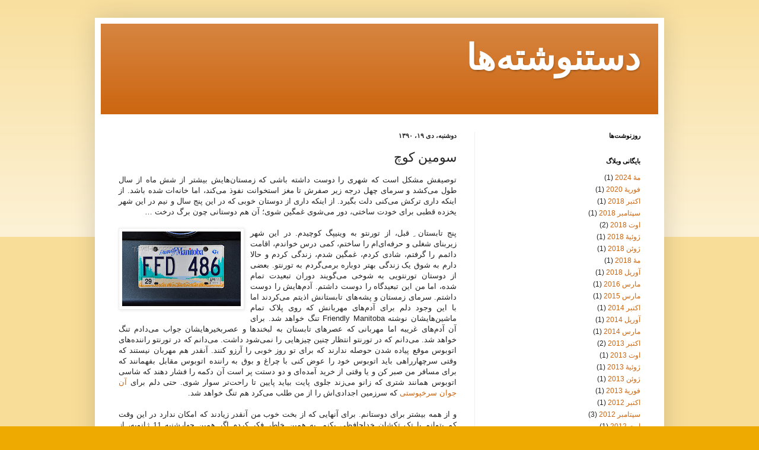

--- FILE ---
content_type: text/html; charset=UTF-8
request_url: http://blog.dastneveshteha.com/2012/01/blog-post_09.html
body_size: 18657
content:
<!DOCTYPE html>
<html class='v2' dir='rtl' lang='fa'>
<head>
<link href='https://www.blogger.com/static/v1/widgets/2370241452-css_bundle_v2_rtl.css' rel='stylesheet' type='text/css'/>
<meta content='width=1100' name='viewport'/>
<meta content='text/html; charset=UTF-8' http-equiv='Content-Type'/>
<meta content='blogger' name='generator'/>
<link href='http://blog.dastneveshteha.com/favicon.ico' rel='icon' type='image/x-icon'/>
<link href='http://blog.dastneveshteha.com/2012/01/blog-post_09.html' rel='canonical'/>
<link rel="alternate" type="application/atom+xml" title="دستنوشته&#8204;ها - Atom" href="http://blog.dastneveshteha.com/feeds/posts/default" />
<link rel="alternate" type="application/rss+xml" title="دستنوشته&#8204;ها - RSS" href="http://blog.dastneveshteha.com/feeds/posts/default?alt=rss" />
<link rel="service.post" type="application/atom+xml" title="دستنوشته&#8204;ها - Atom" href="https://www.blogger.com/feeds/15864099/posts/default" />

<link rel="alternate" type="application/atom+xml" title="دستنوشته&#8204;ها - Atom" href="http://blog.dastneveshteha.com/feeds/292925248612797008/comments/default" />
<!--Can't find substitution for tag [blog.ieCssRetrofitLinks]-->
<link href='https://blogger.googleusercontent.com/img/b/R29vZ2xl/AVvXsEityHXQ5jEu9OlhUf0ee87azdAx-vxCrobCR-yzi5eTadU8kIEFeVgloHLatGjyVn-reyF9uNcr1ChQmIOpGEhRnsW85BcLNq6HjykHpXOv9SufAlK3dBjAgBeb26xn5ZoiN4WE1Q/s200/Friendly_Manitoba.jpg' rel='image_src'/>
<meta content='http://blog.dastneveshteha.com/2012/01/blog-post_09.html' property='og:url'/>
<meta content='سومین کوچ' property='og:title'/>
<meta content='توصیفش مشکل است که شهری را دوست داشته باشی که زمستان‌هایش بیشتر از شش ماه از سال طول می‌کشد و سرمای چهل درجه زیر صفرش تا مغز استخوانت نفوذ م...' property='og:description'/>
<meta content='https://blogger.googleusercontent.com/img/b/R29vZ2xl/AVvXsEityHXQ5jEu9OlhUf0ee87azdAx-vxCrobCR-yzi5eTadU8kIEFeVgloHLatGjyVn-reyF9uNcr1ChQmIOpGEhRnsW85BcLNq6HjykHpXOv9SufAlK3dBjAgBeb26xn5ZoiN4WE1Q/w1200-h630-p-k-no-nu/Friendly_Manitoba.jpg' property='og:image'/>
<title>دستنوشته&#8204;ها: سومین کوچ</title>
<style type='text/css'>@font-face{font-family:'Cambria';font-style:normal;font-weight:700;font-display:swap;src:url(//fonts.gstatic.com/l/font?kit=GFDvWAB9jnWLT-HIIwkuu7V4MA&skey=5202a3b6f5388b49&v=v18)format('truetype');}</style>
<style id='page-skin-1' type='text/css'><!--
/*
-----------------------------------------------
Blogger Template Style
Name:     Simple
Designer: Blogger
URL:      www.blogger.com
----------------------------------------------- */
/* Content
----------------------------------------------- */
body {
font: normal normal 12px Arial, Tahoma, Helvetica, FreeSans, sans-serif;
color: #222222;
background: #eeaa00 none repeat scroll top left;
padding: 0 40px 40px 40px;
}
html body .region-inner {
min-width: 0;
max-width: 100%;
width: auto;
}
h2 {
font-size: 22px;
}
a:link {
text-decoration:none;
color: #cc6611;
}
a:visited {
text-decoration:none;
color: #888888;
}
a:hover {
text-decoration:underline;
color: #ff9900;
}
.body-fauxcolumn-outer .fauxcolumn-inner {
background: transparent url(https://resources.blogblog.com/blogblog/data/1kt/simple/body_gradient_tile_light.png) repeat scroll top left;
_background-image: none;
}
.body-fauxcolumn-outer .cap-top {
position: absolute;
z-index: 1;
height: 400px;
width: 100%;
}
.body-fauxcolumn-outer .cap-top .cap-left {
width: 100%;
background: transparent url(https://resources.blogblog.com/blogblog/data/1kt/simple/gradients_light.png) repeat-x scroll top left;
_background-image: none;
}
.content-outer {
-moz-box-shadow: 0 0 40px rgba(0, 0, 0, .15);
-webkit-box-shadow: 0 0 5px rgba(0, 0, 0, .15);
-goog-ms-box-shadow: 0 0 10px #333333;
box-shadow: 0 0 40px rgba(0, 0, 0, .15);
margin-bottom: 1px;
}
.content-inner {
padding: 10px 10px;
}
.content-inner {
background-color: #ffffff;
}
/* Header
----------------------------------------------- */
.header-outer {
background: #cc6611 url(https://resources.blogblog.com/blogblog/data/1kt/simple/gradients_light.png) repeat-x scroll 0 -400px;
_background-image: none;
}
.Header h1 {
font: normal bold 60px Cambria;
color: #ffffff;
text-shadow: 1px 2px 3px rgba(0, 0, 0, .2);
}
.Header h1 a {
color: #ffffff;
}
.Header .description {
font-size: 140%;
color: #ffffff;
}
.header-inner .Header .titlewrapper {
padding: 22px 30px;
}
.header-inner .Header .descriptionwrapper {
padding: 0 30px;
}
/* Tabs
----------------------------------------------- */
.tabs-inner .section:first-child {
border-top: 0 solid #eeeeee;
}
.tabs-inner .section:first-child ul {
margin-top: -0;
border-top: 0 solid #eeeeee;
border-left: 0 solid #eeeeee;
border-right: 0 solid #eeeeee;
}
.tabs-inner .widget ul {
background: #f5f5f5 url(https://resources.blogblog.com/blogblog/data/1kt/simple/gradients_light.png) repeat-x scroll 0 -800px;
_background-image: none;
border-bottom: 1px solid #eeeeee;
margin-top: 0;
margin-left: -30px;
margin-right: -30px;
}
.tabs-inner .widget li a {
display: inline-block;
padding: .6em 1em;
font: normal normal 14px Arial, Tahoma, Helvetica, FreeSans, sans-serif;
color: #999999;
border-right: 1px solid #ffffff;
border-left: 1px solid #eeeeee;
}
.tabs-inner .widget li:first-child a {
border-right: none;
}
.tabs-inner .widget li.selected a, .tabs-inner .widget li a:hover {
color: #000000;
background-color: #eeeeee;
text-decoration: none;
}
/* Columns
----------------------------------------------- */
.main-outer {
border-top: 0 solid #eeeeee;
}
.fauxcolumn-left-outer .fauxcolumn-inner {
border-right: 1px solid #eeeeee;
}
.fauxcolumn-right-outer .fauxcolumn-inner {
border-left: 1px solid #eeeeee;
}
/* Headings
----------------------------------------------- */
div.widget > h2,
div.widget h2.title {
margin: 0 0 1em 0;
font: normal bold 11px Arial, Tahoma, Helvetica, FreeSans, sans-serif;
color: #000000;
}
/* Widgets
----------------------------------------------- */
.widget .zippy {
color: #999999;
text-shadow: 2px 2px 1px rgba(0, 0, 0, .1);
}
.widget .popular-posts ul {
list-style: none;
}
/* Posts
----------------------------------------------- */
h2.date-header {
font: normal bold 11px Arial, Tahoma, Helvetica, FreeSans, sans-serif;
}
.date-header span {
background-color: transparent;
color: #222222;
padding: inherit;
letter-spacing: inherit;
margin: inherit;
}
.main-inner {
padding-top: 30px;
padding-bottom: 30px;
}
.main-inner .column-center-inner {
padding: 0 15px;
}
.main-inner .column-center-inner .section {
margin: 0 15px;
}
.post {
margin: 0 0 25px 0;
}
h3.post-title, .comments h4 {
font: normal normal 22px Arial, Tahoma, Helvetica, FreeSans, sans-serif;
margin: .75em 0 0;
}
.post-body {
font-size: 110%;
line-height: 1.4;
position: relative;
}
.post-body img, .post-body .tr-caption-container, .Profile img, .Image img,
.BlogList .item-thumbnail img {
padding: 2px;
background: #ffffff;
border: 1px solid #eeeeee;
-moz-box-shadow: 1px 1px 5px rgba(0, 0, 0, .1);
-webkit-box-shadow: 1px 1px 5px rgba(0, 0, 0, .1);
box-shadow: 1px 1px 5px rgba(0, 0, 0, .1);
}
.post-body img, .post-body .tr-caption-container {
padding: 5px;
}
.post-body .tr-caption-container {
color: #222222;
}
.post-body .tr-caption-container img {
padding: 0;
background: transparent;
border: none;
-moz-box-shadow: 0 0 0 rgba(0, 0, 0, .1);
-webkit-box-shadow: 0 0 0 rgba(0, 0, 0, .1);
box-shadow: 0 0 0 rgba(0, 0, 0, .1);
}
.post-header {
margin: 0 0 1.5em;
line-height: 1.6;
font-size: 90%;
}
.post-footer {
margin: 20px -2px 0;
padding: 5px 10px;
color: #666666;
background-color: #f9f9f9;
border-bottom: 1px solid #eeeeee;
line-height: 1.6;
font-size: 90%;
}
#comments .comment-author {
padding-top: 1.5em;
border-top: 1px solid #eeeeee;
background-position: 0 1.5em;
}
#comments .comment-author:first-child {
padding-top: 0;
border-top: none;
}
.avatar-image-container {
margin: .2em 0 0;
}
#comments .avatar-image-container img {
border: 1px solid #eeeeee;
}
/* Comments
----------------------------------------------- */
.comments .comments-content .icon.blog-author {
background-repeat: no-repeat;
background-image: url([data-uri]);
}
.comments .comments-content .loadmore a {
border-top: 1px solid #999999;
border-bottom: 1px solid #999999;
}
.comments .comment-thread.inline-thread {
background-color: #f9f9f9;
}
.comments .continue {
border-top: 2px solid #999999;
}
/* Accents
---------------------------------------------- */
.section-columns td.columns-cell {
border-right: 1px solid #eeeeee;
}
.blog-pager {
background: transparent none no-repeat scroll top center;
}
.blog-pager-older-link, .home-link,
.blog-pager-newer-link {
background-color: #ffffff;
padding: 5px;
}
.footer-outer {
border-top: 0 dashed #bbbbbb;
}
/* Mobile
----------------------------------------------- */
body.mobile  {
background-size: auto;
}
.mobile .body-fauxcolumn-outer {
background: transparent none repeat scroll top left;
}
.mobile .body-fauxcolumn-outer .cap-top {
background-size: 100% auto;
}
.mobile .content-outer {
-webkit-box-shadow: 0 0 3px rgba(0, 0, 0, .15);
box-shadow: 0 0 3px rgba(0, 0, 0, .15);
}
.mobile .tabs-inner .widget ul {
margin-left: 0;
margin-right: 0;
}
.mobile .post {
margin: 0;
}
.mobile .main-inner .column-center-inner .section {
margin: 0;
}
.mobile .date-header span {
padding: 0.1em 10px;
margin: 0 -10px;
}
.mobile h3.post-title {
margin: 0;
}
.mobile .blog-pager {
background: transparent none no-repeat scroll top center;
}
.mobile .footer-outer {
border-top: none;
}
.mobile .main-inner, .mobile .footer-inner {
background-color: #ffffff;
}
.mobile-index-contents {
color: #222222;
}
.mobile-link-button {
background-color: #cc6611;
}
.mobile-link-button a:link, .mobile-link-button a:visited {
color: #ffffff;
}
.mobile .tabs-inner .section:first-child {
border-top: none;
}
.mobile .tabs-inner .PageList .widget-content {
background-color: #eeeeee;
color: #000000;
border-top: 1px solid #eeeeee;
border-bottom: 1px solid #eeeeee;
}
.mobile .tabs-inner .PageList .widget-content .pagelist-arrow {
border-right: 1px solid #eeeeee;
}

--></style>
<style id='template-skin-1' type='text/css'><!--
body {
min-width: 960px;
}
.content-outer, .content-fauxcolumn-outer, .region-inner {
min-width: 960px;
max-width: 960px;
_width: 960px;
}
.main-inner .columns {
padding-left: 0;
padding-right: 310px;
}
.main-inner .fauxcolumn-center-outer {
left: 0;
right: 310px;
/* IE6 does not respect left and right together */
_width: expression(this.parentNode.offsetWidth -
parseInt("0") -
parseInt("310px") + 'px');
}
.main-inner .fauxcolumn-left-outer {
width: 0;
}
.main-inner .fauxcolumn-right-outer {
width: 310px;
}
.main-inner .column-left-outer {
width: 0;
right: 100%;
margin-left: -0;
}
.main-inner .column-right-outer {
width: 310px;
margin-right: -310px;
}
#layout {
min-width: 0;
}
#layout .content-outer {
min-width: 0;
width: 800px;
}
#layout .region-inner {
min-width: 0;
width: auto;
}
body#layout div.add_widget {
padding: 8px;
}
body#layout div.add_widget a {
margin-left: 32px;
}
--></style>
<link href='https://www.blogger.com/dyn-css/authorization.css?targetBlogID=15864099&amp;zx=2b1ce3b4-fc14-49e4-8dbc-c2495c1fbcae' media='none' onload='if(media!=&#39;all&#39;)media=&#39;all&#39;' rel='stylesheet'/><noscript><link href='https://www.blogger.com/dyn-css/authorization.css?targetBlogID=15864099&amp;zx=2b1ce3b4-fc14-49e4-8dbc-c2495c1fbcae' rel='stylesheet'/></noscript>
<meta name='google-adsense-platform-account' content='ca-host-pub-1556223355139109'/>
<meta name='google-adsense-platform-domain' content='blogspot.com'/>

</head>
<body class='loading variant-bold'>
<div class='navbar no-items section' id='navbar' name='Navbar'>
</div>
<div class='body-fauxcolumns'>
<div class='fauxcolumn-outer body-fauxcolumn-outer'>
<div class='cap-top'>
<div class='cap-left'></div>
<div class='cap-right'></div>
</div>
<div class='fauxborder-left'>
<div class='fauxborder-right'></div>
<div class='fauxcolumn-inner'>
</div>
</div>
<div class='cap-bottom'>
<div class='cap-left'></div>
<div class='cap-right'></div>
</div>
</div>
</div>
<div class='content'>
<div class='content-fauxcolumns'>
<div class='fauxcolumn-outer content-fauxcolumn-outer'>
<div class='cap-top'>
<div class='cap-left'></div>
<div class='cap-right'></div>
</div>
<div class='fauxborder-left'>
<div class='fauxborder-right'></div>
<div class='fauxcolumn-inner'>
</div>
</div>
<div class='cap-bottom'>
<div class='cap-left'></div>
<div class='cap-right'></div>
</div>
</div>
</div>
<div class='content-outer'>
<div class='content-cap-top cap-top'>
<div class='cap-left'></div>
<div class='cap-right'></div>
</div>
<div class='fauxborder-left content-fauxborder-left'>
<div class='fauxborder-right content-fauxborder-right'></div>
<div class='content-inner'>
<header>
<div class='header-outer'>
<div class='header-cap-top cap-top'>
<div class='cap-left'></div>
<div class='cap-right'></div>
</div>
<div class='fauxborder-left header-fauxborder-left'>
<div class='fauxborder-right header-fauxborder-right'></div>
<div class='region-inner header-inner'>
<div class='header section' id='header' name='سرصفحه'><div class='widget Header' data-version='1' id='Header1'>
<div id='header-inner'>
<div class='titlewrapper'>
<h1 class='title'>
<a href='http://blog.dastneveshteha.com/'>
دستنوشته&#8204;ها
</a>
</h1>
</div>
<div class='descriptionwrapper'>
<p class='description'><span>
</span></p>
</div>
</div>
</div></div>
</div>
</div>
<div class='header-cap-bottom cap-bottom'>
<div class='cap-left'></div>
<div class='cap-right'></div>
</div>
</div>
</header>
<div class='tabs-outer'>
<div class='tabs-cap-top cap-top'>
<div class='cap-left'></div>
<div class='cap-right'></div>
</div>
<div class='fauxborder-left tabs-fauxborder-left'>
<div class='fauxborder-right tabs-fauxborder-right'></div>
<div class='region-inner tabs-inner'>
<div class='tabs no-items section' id='crosscol' name='در بین ستون‌ها'></div>
<div class='tabs no-items section' id='crosscol-overflow' name='Cross-Column 2'></div>
</div>
</div>
<div class='tabs-cap-bottom cap-bottom'>
<div class='cap-left'></div>
<div class='cap-right'></div>
</div>
</div>
<div class='main-outer'>
<div class='main-cap-top cap-top'>
<div class='cap-left'></div>
<div class='cap-right'></div>
</div>
<div class='fauxborder-left main-fauxborder-left'>
<div class='fauxborder-right main-fauxborder-right'></div>
<div class='region-inner main-inner'>
<div class='columns fauxcolumns'>
<div class='fauxcolumn-outer fauxcolumn-center-outer'>
<div class='cap-top'>
<div class='cap-left'></div>
<div class='cap-right'></div>
</div>
<div class='fauxborder-left'>
<div class='fauxborder-right'></div>
<div class='fauxcolumn-inner'>
</div>
</div>
<div class='cap-bottom'>
<div class='cap-left'></div>
<div class='cap-right'></div>
</div>
</div>
<div class='fauxcolumn-outer fauxcolumn-left-outer'>
<div class='cap-top'>
<div class='cap-left'></div>
<div class='cap-right'></div>
</div>
<div class='fauxborder-left'>
<div class='fauxborder-right'></div>
<div class='fauxcolumn-inner'>
</div>
</div>
<div class='cap-bottom'>
<div class='cap-left'></div>
<div class='cap-right'></div>
</div>
</div>
<div class='fauxcolumn-outer fauxcolumn-right-outer'>
<div class='cap-top'>
<div class='cap-left'></div>
<div class='cap-right'></div>
</div>
<div class='fauxborder-left'>
<div class='fauxborder-right'></div>
<div class='fauxcolumn-inner'>
</div>
</div>
<div class='cap-bottom'>
<div class='cap-left'></div>
<div class='cap-right'></div>
</div>
</div>
<!-- corrects IE6 width calculation -->
<div class='columns-inner'>
<div class='column-center-outer'>
<div class='column-center-inner'>
<div class='main section' id='main' name='اصلی'><div class='widget Blog' data-version='1' id='Blog1'>
<div class='blog-posts hfeed'>

          <div class="date-outer">
        
<h2 class='date-header'><span>دوشنبه&#1548; دی ۱۹&#1548; ۱۳۹۰</span></h2>

          <div class="date-posts">
        
<div class='post-outer'>
<div class='post hentry uncustomized-post-template' itemprop='blogPost' itemscope='itemscope' itemtype='http://schema.org/BlogPosting'>
<meta content='https://blogger.googleusercontent.com/img/b/R29vZ2xl/AVvXsEityHXQ5jEu9OlhUf0ee87azdAx-vxCrobCR-yzi5eTadU8kIEFeVgloHLatGjyVn-reyF9uNcr1ChQmIOpGEhRnsW85BcLNq6HjykHpXOv9SufAlK3dBjAgBeb26xn5ZoiN4WE1Q/s200/Friendly_Manitoba.jpg' itemprop='image_url'/>
<meta content='15864099' itemprop='blogId'/>
<meta content='292925248612797008' itemprop='postId'/>
<a name='292925248612797008'></a>
<h3 class='post-title entry-title' itemprop='name'>
سومین کوچ
</h3>
<div class='post-header'>
<div class='post-header-line-1'></div>
</div>
<div class='post-body entry-content' id='post-body-292925248612797008' itemprop='description articleBody'>
<div style="text-align: justify;">توصیفش مشکل است که شهری را دوست داشته باشی که زمستان&#8204;هایش بیشتر از شش ماه از سال طول می&#8204;کشد و سرمای چهل درجه زیر صفرش تا مغز استخوانت نفوذ می&#8204;کند&#1548; اما خانه&#8204;ات شده باشد. از اینکه داری ترکش می&#8204;کنی دلت بگیرد. از اینکه داری از دوستان خوبی که در این پنج سال و نیم در این شهر یخزده قطبی برای خودت ساختی&#1548; دور می&#8204;شوی غمگین شوی&#1563; آن هم دوستانی چون برگ درخت &#8230;</div><div style="text-align: justify;"><br /></div><img alt="" border="0" id="BLOGGER_PHOTO_ID_5695519875256491986" src="https://blogger.googleusercontent.com/img/b/R29vZ2xl/AVvXsEityHXQ5jEu9OlhUf0ee87azdAx-vxCrobCR-yzi5eTadU8kIEFeVgloHLatGjyVn-reyF9uNcr1ChQmIOpGEhRnsW85BcLNq6HjykHpXOv9SufAlK3dBjAgBeb26xn5ZoiN4WE1Q/s200/Friendly_Manitoba.jpg" style="float:left; margin:0 10px 10px 0;cursor:pointer; cursor:hand;width: 200px; height: 126px;" /><div style="text-align: justify;">پنج تابستان &#1616; قبل&#1548; از تورنتو به وینیپگ کوچیدم. در این شهر زیربنای شغلی و حرفه&#8204;ای&#8204;ام را ساختم&#1548; کمی درس خواندم&#1548; اقامت دائمم را گرفتم&#1548; شادی کردم&#1548; غمگین شدم&#1548; زندگی کردم و حالا دارم به شوق یک زندگی بهتر دوباره برمی&#8204;گردم به تورنتو. بعضی از دوستان تورنتویی به شوخی می&#8204;گویند دوران تبعیدت تمام شده&#1548; اما من این تبعیدگاه را دوست داشتم. آدم&#8204;هایش را دوست داشتم. سرمای زمستان و پشه&#8204;های تابستانش اذیتم می&#8204;کردند اما با این وجود دلم برای آدم&#8204;های مهربانش که روی پلاک&#8204; تمام ماشین&#8204;هایشان نوشته Friendly Manitoba تنگ خواهد شد. برای آن آدم&#8204;های غریبه اما مهربانی که عصرهای تابستان به لبخند&#8204;ها و عصربخیر&#8204;هایشان جواب می&#8204;دادم تنگ خواهد شد. می&#8204;دانم که در تورنتو انتظار چنین چیزهایی را نمی&#8204;شود داشت. می&#8204;دانم که در تورنتو راننده&#8204;های اتوبوس موقع پیاده شدن حوصله ندارند که برای تو روز خوبی را آرزو کنند. آنقدر هم مهربان نیستند که وقتی سرچهارراهی باید اتوبوس خود را عوض کنی با چراغ و بوق به راننده اتوبوس مقابل بفهمانند که برای مسافر من صبر کن و یا وقتی از خرید آمده&#8204;ای و دو دستت پر است آن دکمه را فشار دهند که شاسی اتوبوس همانند شتری که زانو می&#8204;زند جلوی پایت بیاید پایین تا راحت&#8204;تر سوار شوی. حتی دلم برای <a href="http://blog.dastneveshteha.com/2011/03/blog-post_3635.html">آن جوان سرخپوستی</a> که سرزمین اجدادی&#8204;اش را از من طلب می&#8204;کرد هم تنگ خواهد شد.</div><div style="text-align: justify;"><br /></div><div style="text-align: justify;">و از همه بیشتر برای دوستانم. برای آنهایی که از بخت خوب من آنقدر زیادند که امکان ندارد در این وقت کم بتوانم با تک&#8204; تکشان خداحافظی بکنم. به همین خاطر فکر کردم اگر همین چهارشنبه 11 ژانویه&#1548; از ساعت 6 تا 8 شب در <a href="http://stellas.ca/">Stella's Cafe and Bakery</a><a href="http://maps.google.ca/maps?rdu=http://stellas.ca/&amp;rdj=google.nyc.c.j_QHMKT6bUJMKugweA0NWsBQ_1225738112_3&amp;hl=en&amp;gl=ca&amp;sig=gre&amp;lumarker=C&amp;bih=653&amp;biw=1280&amp;um=1&amp;ie=UTF-8&amp;q=stella+coffee+shop+winnipeg&amp;fb=1&amp;gl=ca&amp;cid=0,0,16794663330800924270&amp;ei=sIoKT7j0CcuctwfVlIVT&amp;sa=X&amp;oi=local_group&amp;ct=image&amp;ved=0CA0QtgM">  شماره 166 خیابان آزبورن</a> باشم&#1548; دوست داشته باشید که با هم قهوه&#8204;ای بخوریم و گپی بزنیم و فرصتی به من بدهید که یک بار دیگر ببینمتان و با شما خداحافظی کنم.</div><div style="text-align: justify;"><br /></div>
<div style='clear: both;'></div>
</div>
<div class='post-footer'>
<div class='post-footer-line post-footer-line-1'>
<span class='post-author vcard'>
</span>
<span class='post-timestamp'>
در
<meta content='http://blog.dastneveshteha.com/2012/01/blog-post_09.html' itemprop='url'/>
<a class='timestamp-link' href='http://blog.dastneveshteha.com/2012/01/blog-post_09.html' rel='bookmark' title='permanent link'><abbr class='published' itemprop='datePublished' title='2012-01-09T01:30:00-05:00'>دی ۱۹, ۱۳۹۰</abbr></a>
</span>
<span class='post-comment-link'>
</span>
<span class='post-icons'>
</span>
<div class='post-share-buttons goog-inline-block'>
<a class='goog-inline-block share-button sb-email' href='https://www.blogger.com/share-post.g?blogID=15864099&postID=292925248612797008&target=email' target='_blank' title='با ایمیل ارسال کنید'><span class='share-button-link-text'>با ایمیل ارسال کنید</span></a><a class='goog-inline-block share-button sb-blog' href='https://www.blogger.com/share-post.g?blogID=15864099&postID=292925248612797008&target=blog' onclick='window.open(this.href, "_blank", "height=270,width=475"); return false;' target='_blank' title='این را در وبلاگ بنویسید!'><span class='share-button-link-text'>این را در وبلاگ بنویسید!</span></a><a class='goog-inline-block share-button sb-twitter' href='https://www.blogger.com/share-post.g?blogID=15864099&postID=292925248612797008&target=twitter' target='_blank' title='‏هم‌رسانی در X'><span class='share-button-link-text'>&#8207;هم&#8204;رسانی در X</span></a><a class='goog-inline-block share-button sb-facebook' href='https://www.blogger.com/share-post.g?blogID=15864099&postID=292925248612797008&target=facebook' onclick='window.open(this.href, "_blank", "height=430,width=640"); return false;' target='_blank' title='هم‌رسانی در «فیس‌بوک»'><span class='share-button-link-text'>هم&#8204;رسانی در &#171;فیس&#8204;بوک&#187;</span></a><a class='goog-inline-block share-button sb-pinterest' href='https://www.blogger.com/share-post.g?blogID=15864099&postID=292925248612797008&target=pinterest' target='_blank' title='‏اشتراک‌گذاری در Pinterest'><span class='share-button-link-text'>&#8207;اشتراک&#8204;گذاری در Pinterest</span></a>
</div>
</div>
<div class='post-footer-line post-footer-line-2'>
<span class='post-labels'>
برچسب&#8204;ها:
<a href='http://blog.dastneveshteha.com/search/label/%D8%B4%D8%AE%D8%B5%DB%8C' rel='tag'>شخصی</a>,
<a href='http://blog.dastneveshteha.com/search/label/%D9%88%D9%8A%D9%86%DB%8C%20%D9%BE%DA%AF' rel='tag'>وينی پگ</a>
</span>
</div>
<div class='post-footer-line post-footer-line-3'>
<span class='post-location'>
</span>
</div>
</div>
</div>
<div class='comments' id='comments'>
<a name='comments'></a>
<h4>۷ نظر:</h4>
<div class='comments-content'>
<script async='async' src='' type='text/javascript'></script>
<script type='text/javascript'>
    (function() {
      var items = null;
      var msgs = null;
      var config = {};

// <![CDATA[
      var cursor = null;
      if (items && items.length > 0) {
        cursor = parseInt(items[items.length - 1].timestamp) + 1;
      }

      var bodyFromEntry = function(entry) {
        var text = (entry &&
                    ((entry.content && entry.content.$t) ||
                     (entry.summary && entry.summary.$t))) ||
            '';
        if (entry && entry.gd$extendedProperty) {
          for (var k in entry.gd$extendedProperty) {
            if (entry.gd$extendedProperty[k].name == 'blogger.contentRemoved') {
              return '<span class="deleted-comment">' + text + '</span>';
            }
          }
        }
        return text;
      }

      var parse = function(data) {
        cursor = null;
        var comments = [];
        if (data && data.feed && data.feed.entry) {
          for (var i = 0, entry; entry = data.feed.entry[i]; i++) {
            var comment = {};
            // comment ID, parsed out of the original id format
            var id = /blog-(\d+).post-(\d+)/.exec(entry.id.$t);
            comment.id = id ? id[2] : null;
            comment.body = bodyFromEntry(entry);
            comment.timestamp = Date.parse(entry.published.$t) + '';
            if (entry.author && entry.author.constructor === Array) {
              var auth = entry.author[0];
              if (auth) {
                comment.author = {
                  name: (auth.name ? auth.name.$t : undefined),
                  profileUrl: (auth.uri ? auth.uri.$t : undefined),
                  avatarUrl: (auth.gd$image ? auth.gd$image.src : undefined)
                };
              }
            }
            if (entry.link) {
              if (entry.link[2]) {
                comment.link = comment.permalink = entry.link[2].href;
              }
              if (entry.link[3]) {
                var pid = /.*comments\/default\/(\d+)\?.*/.exec(entry.link[3].href);
                if (pid && pid[1]) {
                  comment.parentId = pid[1];
                }
              }
            }
            comment.deleteclass = 'item-control blog-admin';
            if (entry.gd$extendedProperty) {
              for (var k in entry.gd$extendedProperty) {
                if (entry.gd$extendedProperty[k].name == 'blogger.itemClass') {
                  comment.deleteclass += ' ' + entry.gd$extendedProperty[k].value;
                } else if (entry.gd$extendedProperty[k].name == 'blogger.displayTime') {
                  comment.displayTime = entry.gd$extendedProperty[k].value;
                }
              }
            }
            comments.push(comment);
          }
        }
        return comments;
      };

      var paginator = function(callback) {
        if (hasMore()) {
          var url = config.feed + '?alt=json&v=2&orderby=published&reverse=false&max-results=50';
          if (cursor) {
            url += '&published-min=' + new Date(cursor).toISOString();
          }
          window.bloggercomments = function(data) {
            var parsed = parse(data);
            cursor = parsed.length < 50 ? null
                : parseInt(parsed[parsed.length - 1].timestamp) + 1
            callback(parsed);
            window.bloggercomments = null;
          }
          url += '&callback=bloggercomments';
          var script = document.createElement('script');
          script.type = 'text/javascript';
          script.src = url;
          document.getElementsByTagName('head')[0].appendChild(script);
        }
      };
      var hasMore = function() {
        return !!cursor;
      };
      var getMeta = function(key, comment) {
        if ('iswriter' == key) {
          var matches = !!comment.author
              && comment.author.name == config.authorName
              && comment.author.profileUrl == config.authorUrl;
          return matches ? 'true' : '';
        } else if ('deletelink' == key) {
          return config.baseUri + '/comment/delete/'
               + config.blogId + '/' + comment.id;
        } else if ('deleteclass' == key) {
          return comment.deleteclass;
        }
        return '';
      };

      var replybox = null;
      var replyUrlParts = null;
      var replyParent = undefined;

      var onReply = function(commentId, domId) {
        if (replybox == null) {
          // lazily cache replybox, and adjust to suit this style:
          replybox = document.getElementById('comment-editor');
          if (replybox != null) {
            replybox.height = '250px';
            replybox.style.display = 'block';
            replyUrlParts = replybox.src.split('#');
          }
        }
        if (replybox && (commentId !== replyParent)) {
          replybox.src = '';
          document.getElementById(domId).insertBefore(replybox, null);
          replybox.src = replyUrlParts[0]
              + (commentId ? '&parentID=' + commentId : '')
              + '#' + replyUrlParts[1];
          replyParent = commentId;
        }
      };

      var hash = (window.location.hash || '#').substring(1);
      var startThread, targetComment;
      if (/^comment-form_/.test(hash)) {
        startThread = hash.substring('comment-form_'.length);
      } else if (/^c[0-9]+$/.test(hash)) {
        targetComment = hash.substring(1);
      }

      // Configure commenting API:
      var configJso = {
        'maxDepth': config.maxThreadDepth
      };
      var provider = {
        'id': config.postId,
        'data': items,
        'loadNext': paginator,
        'hasMore': hasMore,
        'getMeta': getMeta,
        'onReply': onReply,
        'rendered': true,
        'initComment': targetComment,
        'initReplyThread': startThread,
        'config': configJso,
        'messages': msgs
      };

      var render = function() {
        if (window.goog && window.goog.comments) {
          var holder = document.getElementById('comment-holder');
          window.goog.comments.render(holder, provider);
        }
      };

      // render now, or queue to render when library loads:
      if (window.goog && window.goog.comments) {
        render();
      } else {
        window.goog = window.goog || {};
        window.goog.comments = window.goog.comments || {};
        window.goog.comments.loadQueue = window.goog.comments.loadQueue || [];
        window.goog.comments.loadQueue.push(render);
      }
    })();
// ]]>
  </script>
<div id='comment-holder'>
<div class="comment-thread toplevel-thread"><ol id="top-ra"><li class="comment" id="c5007241546566739038"><div class="avatar-image-container"><img src="//resources.blogblog.com/img/blank.gif" alt=""/></div><div class="comment-block"><div class="comment-header"><cite class="user">ناشناس</cite><span class="icon user "></span><span class="datetime secondary-text"><a rel="nofollow" href="http://blog.dastneveshteha.com/2012/01/blog-post_09.html?showComment=1326130005875#c5007241546566739038">۱۰/۱۹/۱۳۹۰ ۱۲:۲۶ ب.ظ.</a></span></div><p class="comment-content">salam<br>Delam nayomad baraton chizi nanwisam faghat mikhastam mojab beshid keh baz ham benewisin wa beyade khanandehaton bashid.man 4 mahe keh omadam Winnipeg wa ghabal az keh biyam in Germany website shoma ro mikhondam wa kili behem idea dad barayeh shenakhte Winnipeg.che bad keh mirid wa che khob keh jahaie jadid ya bozorgtar ra tajrobeh mikonid.mohjerat ba hameh saktihash shirin wa dostdashtanie aghe hazer beh tajrobeh wa chalesh bashi.kili mowafagh bashid wa baz ham benewisid.chon in khobi ra dareh keh hala khanandeha ba Toronto wa zebdeghi da anja az zawyeh dide shoma ashena mishan.mowafagh wa moayad bashid har ja keh hastid.</p><span class="comment-actions secondary-text"><a class="comment-reply" target="_self" data-comment-id="5007241546566739038">پاسخ دادن</a><span class="item-control blog-admin blog-admin pid-2033388832"><a target="_self" href="https://www.blogger.com/comment/delete/15864099/5007241546566739038">حذف</a></span></span></div><div class="comment-replies"><div id="c5007241546566739038-rt" class="comment-thread inline-thread hidden"><span class="thread-toggle thread-expanded"><span class="thread-arrow"></span><span class="thread-count"><a target="_self">پاسخ&#8204;ها</a></span></span><ol id="c5007241546566739038-ra" class="thread-chrome thread-expanded"><div></div><div id="c5007241546566739038-continue" class="continue"><a class="comment-reply" target="_self" data-comment-id="5007241546566739038">پاسخ دادن</a></div></ol></div></div><div class="comment-replybox-single" id="c5007241546566739038-ce"></div></li><li class="comment" id="c3275458076549132943"><div class="avatar-image-container"><img src="//resources.blogblog.com/img/blank.gif" alt=""/></div><div class="comment-block"><div class="comment-header"><cite class="user">مريم</cite><span class="icon user "></span><span class="datetime secondary-text"><a rel="nofollow" href="http://blog.dastneveshteha.com/2012/01/blog-post_09.html?showComment=1326232357589#c3275458076549132943">۱۰/۲۰/۱۳۹۰ ۴:۵۲ ب.ظ.</a></span></div><p class="comment-content">دلمون واقعا برات تنگ ميشه محمود جان. برات ارزوي موفقيت و كاميابي مي كنم و اميدوارم كه هر جاي اين كره ي خاكي زندگي مي كني تنت سالم باشه و دلت شاد.</p><span class="comment-actions secondary-text"><a class="comment-reply" target="_self" data-comment-id="3275458076549132943">پاسخ دادن</a><span class="item-control blog-admin blog-admin pid-2033388832"><a target="_self" href="https://www.blogger.com/comment/delete/15864099/3275458076549132943">حذف</a></span></span></div><div class="comment-replies"><div id="c3275458076549132943-rt" class="comment-thread inline-thread hidden"><span class="thread-toggle thread-expanded"><span class="thread-arrow"></span><span class="thread-count"><a target="_self">پاسخ&#8204;ها</a></span></span><ol id="c3275458076549132943-ra" class="thread-chrome thread-expanded"><div></div><div id="c3275458076549132943-continue" class="continue"><a class="comment-reply" target="_self" data-comment-id="3275458076549132943">پاسخ دادن</a></div></ol></div></div><div class="comment-replybox-single" id="c3275458076549132943-ce"></div></li><li class="comment" id="c3839877276963072767"><div class="avatar-image-container"><img src="//resources.blogblog.com/img/blank.gif" alt=""/></div><div class="comment-block"><div class="comment-header"><cite class="user">Maryam</cite><span class="icon user "></span><span class="datetime secondary-text"><a rel="nofollow" href="http://blog.dastneveshteha.com/2012/01/blog-post_09.html?showComment=1326250820518#c3839877276963072767">۱۰/۲۰/۱۳۹۰ ۱۰:۰۰ ب.ظ.</a></span></div><p class="comment-content">سلام آقا محمود.<br>اول از همه برای شما آرزوی موفقیتهای پشت سر هم در زندگی دارم. <br>در ادامه هم همیشه به یاد شما و حضور مثبت شما در وینیپگ خواهم بود. دلم می خواست برای خدا حافظی میامدیم ولی ماشالله مشغولیات مختلف زندگی اجازه نمیدهد.<br>برای خدا حافظی اینجا فقط این یادم میاید:<br>زندگی صحنه زیبای هنرمندی ماست <br>هر کسی نغمه خود خواند و از صحنه رود<br>صحنه پیوسته بجاست<br>خرم آن نغمه که مردم بسپارند به یاد.<br>پست ها یتان را خواهم خواند.<br>موفق و شاد باشید<br>مریم حشمت زاده</p><span class="comment-actions secondary-text"><a class="comment-reply" target="_self" data-comment-id="3839877276963072767">پاسخ دادن</a><span class="item-control blog-admin blog-admin pid-2033388832"><a target="_self" href="https://www.blogger.com/comment/delete/15864099/3839877276963072767">حذف</a></span></span></div><div class="comment-replies"><div id="c3839877276963072767-rt" class="comment-thread inline-thread hidden"><span class="thread-toggle thread-expanded"><span class="thread-arrow"></span><span class="thread-count"><a target="_self">پاسخ&#8204;ها</a></span></span><ol id="c3839877276963072767-ra" class="thread-chrome thread-expanded"><div></div><div id="c3839877276963072767-continue" class="continue"><a class="comment-reply" target="_self" data-comment-id="3839877276963072767">پاسخ دادن</a></div></ol></div></div><div class="comment-replybox-single" id="c3839877276963072767-ce"></div></li><li class="comment" id="c2629663732714687799"><div class="avatar-image-container"><img src="//resources.blogblog.com/img/blank.gif" alt=""/></div><div class="comment-block"><div class="comment-header"><cite class="user">ناشناس</cite><span class="icon user "></span><span class="datetime secondary-text"><a rel="nofollow" href="http://blog.dastneveshteha.com/2012/01/blog-post_09.html?showComment=1326336188322#c2629663732714687799">۱۰/۲۱/۱۳۹۰ ۹:۴۳ ب.ظ.</a></span></div><p class="comment-content">متاسفم برای شما که به تورنتو می روید. تورنتو شهریست بی هویت ومردمانش هم صمیمی نیستند . من اگر کلاهم بیفتد تو تورنتو بر نمی گردم که برش دارم . این شهر اصلا کاراکتر ندارد. ومردم  دلهاشان از هم دور است ولی همدیگر را تحمل می کنند. بهر حال سلامت وموفق باشید.</p><span class="comment-actions secondary-text"><a class="comment-reply" target="_self" data-comment-id="2629663732714687799">پاسخ دادن</a><span class="item-control blog-admin blog-admin pid-2033388832"><a target="_self" href="https://www.blogger.com/comment/delete/15864099/2629663732714687799">حذف</a></span></span></div><div class="comment-replies"><div id="c2629663732714687799-rt" class="comment-thread inline-thread hidden"><span class="thread-toggle thread-expanded"><span class="thread-arrow"></span><span class="thread-count"><a target="_self">پاسخ&#8204;ها</a></span></span><ol id="c2629663732714687799-ra" class="thread-chrome thread-expanded"><div></div><div id="c2629663732714687799-continue" class="continue"><a class="comment-reply" target="_self" data-comment-id="2629663732714687799">پاسخ دادن</a></div></ol></div></div><div class="comment-replybox-single" id="c2629663732714687799-ce"></div></li><li class="comment" id="c7668371532910181011"><div class="avatar-image-container"><img src="//resources.blogblog.com/img/blank.gif" alt=""/></div><div class="comment-block"><div class="comment-header"><cite class="user">ایمان</cite><span class="icon user "></span><span class="datetime secondary-text"><a rel="nofollow" href="http://blog.dastneveshteha.com/2012/01/blog-post_09.html?showComment=1326474562767#c7668371532910181011">۱۰/۲۳/۱۳۹۰ ۱۲:۰۹ ب.ظ.</a></span></div><p class="comment-content">این پستت رو دیر دیدم و به قول فرنگیا &quot;گودبای گ&#1614;د&#1616;رینگ&quot; رو &quot;میس&quot; کردم. ولی چه خوب شد که دیشب دیدمت. از سر&#1616; خودخواهی&#1548; ناراحتم که داری می ری. یک آهنگ خیلی سوزناک هم مدام تو ذهنم بود&#1548; خواستم بزارم اینجا.<br>ولی در عین حال چون دوست دارم برات خوشحالم&#1548; چون اگر امید به بهتر شدن زندگی نبود&#1548; خب&#1548; حکمانمی رفتی! پس آهنگ سوزناک رو بی خیال&#1548; امیدوارم تورونتو پر از اتفاقای خوب باشه برات و خلاصه حالشو ببری رفیق شفیق...<br>این چند بیت از کاکو شیرازی رو هم داشته باش جهت تغذیه فرهنگی:<br><br>دانی که چیست دولت دیدار یار دیدن<br>در کوی او گدایی بر خسروی گزیدن<br><br>از جان طمع بریدن آسان بود ولیکن<br>از دوستان جانی مشکل توان بریدن<br><br>خواهم شدن به بستان چون غنچه با دل تنگ<br>وان جا به نیک نامی پیراهنی دریدن<br><br>گه چون نسیم با گل راز نهفته گفتن<br>گه سر عشقبازی از بلبلان شنیدن<br><br>بوسیدن لب یار اول ز دست مگذار<br>کآخر ملول گردی از دست و لب گزیدن<br><br>فرصت شمار صحبت کز این دوراهه منزل<br>چون بگذریم دیگر نتوان به هم رسیدن</p><span class="comment-actions secondary-text"><a class="comment-reply" target="_self" data-comment-id="7668371532910181011">پاسخ دادن</a><span class="item-control blog-admin blog-admin pid-2033388832"><a target="_self" href="https://www.blogger.com/comment/delete/15864099/7668371532910181011">حذف</a></span></span></div><div class="comment-replies"><div id="c7668371532910181011-rt" class="comment-thread inline-thread hidden"><span class="thread-toggle thread-expanded"><span class="thread-arrow"></span><span class="thread-count"><a target="_self">پاسخ&#8204;ها</a></span></span><ol id="c7668371532910181011-ra" class="thread-chrome thread-expanded"><div></div><div id="c7668371532910181011-continue" class="continue"><a class="comment-reply" target="_self" data-comment-id="7668371532910181011">پاسخ دادن</a></div></ol></div></div><div class="comment-replybox-single" id="c7668371532910181011-ce"></div></li><li class="comment" id="c5389592351872940507"><div class="avatar-image-container"><img src="//resources.blogblog.com/img/blank.gif" alt=""/></div><div class="comment-block"><div class="comment-header"><cite class="user">samadi</cite><span class="icon user "></span><span class="datetime secondary-text"><a rel="nofollow" href="http://blog.dastneveshteha.com/2012/01/blog-post_09.html?showComment=1328182326176#c5389592351872940507">۱۱/۱۳/۱۳۹۰ ۶:۳۲ ق.ظ.</a></span></div><p class="comment-content">مدت ها بود می خواستم چند خطی برایت بنویسم اما فرصت پیدا نمی شد.من محمدیاسرصمدی &#1548; افتخار سردبیری ویژه نامه سی سالگی انقلاب اسلامی در خبرگزاری فارس را داشتم و شخصا متن کامل داستان انقلاب به روایت رادیو بی بی سی را از روی نسخه عمادالدین باقی روی خروجی خبرگزاری فارس قرار دادم و تمام آن اصلاحاتی را که خوب هم به آن ها اشاره کردی در آن اعمال کردم تا امثال تو بسوزید. نه تنها این کتاب &#1548; بلکه بخش بزرگی از این قبیل منابع را که تو و امثال تو زیادی بابتشان فخر می فروشید در رسانه های داخلی منتشر کرده ام و هیچ غلطی هم از دست شما برنمی آید جز همین که بنشینید دوباره آن ها را کنار استخر و بار هتل هایتان غلط گیری کنید و بگذارید روی وبلاگتان.(اگر دو نفر دیگر کمک داشتم قطعا فرصت اصلاح اغلاط تایپی را پیدا می کرد) بی چاره ها! مشکلتان همین است که نمی دانید این جا چه خبر است و در اوهام خودتان غرق هستید. من حزب اللهی &#1548; یک تنه &#1548;با صفحه کلیدهایی که &#171;ی&#187; عربی دارند &#1548; تمام قواعد و آداب بازی شما را به هم می زنم تا بسوزید و فیلتر سیگارتان را گاز بگیرید. نوش جان.</p><span class="comment-actions secondary-text"><a class="comment-reply" target="_self" data-comment-id="5389592351872940507">پاسخ دادن</a><span class="item-control blog-admin blog-admin pid-2033388832"><a target="_self" href="https://www.blogger.com/comment/delete/15864099/5389592351872940507">حذف</a></span></span></div><div class="comment-replies"><div id="c5389592351872940507-rt" class="comment-thread inline-thread hidden"><span class="thread-toggle thread-expanded"><span class="thread-arrow"></span><span class="thread-count"><a target="_self">پاسخ&#8204;ها</a></span></span><ol id="c5389592351872940507-ra" class="thread-chrome thread-expanded"><div></div><div id="c5389592351872940507-continue" class="continue"><a class="comment-reply" target="_self" data-comment-id="5389592351872940507">پاسخ دادن</a></div></ol></div></div><div class="comment-replybox-single" id="c5389592351872940507-ce"></div></li><li class="comment" id="c3508466959901869405"><div class="avatar-image-container"><img src="//resources.blogblog.com/img/blank.gif" alt=""/></div><div class="comment-block"><div class="comment-header"><cite class="user"><a href="http://blog.dastneveshteha.com" rel="nofollow">محمود</a></cite><span class="icon user "></span><span class="datetime secondary-text"><a rel="nofollow" href="http://blog.dastneveshteha.com/2012/01/blog-post_09.html?showComment=1328190798273#c3508466959901869405">۱۱/۱۳/۱۳۹۰ ۸:۵۳ ق.ظ.</a></span></div><p class="comment-content">@samadi:<br><br>مزین فرمودید قربان! احتمالا افتخار ایده ماکت امام هم متعلق به شما نبود&#1567;!</p><span class="comment-actions secondary-text"><a class="comment-reply" target="_self" data-comment-id="3508466959901869405">پاسخ دادن</a><span class="item-control blog-admin blog-admin pid-2033388832"><a target="_self" href="https://www.blogger.com/comment/delete/15864099/3508466959901869405">حذف</a></span></span></div><div class="comment-replies"><div id="c3508466959901869405-rt" class="comment-thread inline-thread hidden"><span class="thread-toggle thread-expanded"><span class="thread-arrow"></span><span class="thread-count"><a target="_self">پاسخ&#8204;ها</a></span></span><ol id="c3508466959901869405-ra" class="thread-chrome thread-expanded"><div></div><div id="c3508466959901869405-continue" class="continue"><a class="comment-reply" target="_self" data-comment-id="3508466959901869405">پاسخ دادن</a></div></ol></div></div><div class="comment-replybox-single" id="c3508466959901869405-ce"></div></li></ol><div id="top-continue" class="continue"><a class="comment-reply" target="_self">افزودن نظر</a></div><div class="comment-replybox-thread" id="top-ce"></div><div class="loadmore hidden" data-post-id="292925248612797008"><a target="_self">بارگیری بیشتر...</a></div></div>
</div>
</div>
<p class='comment-footer'>
<div class='comment-form'>
<a name='comment-form'></a>
<p>نظر شما چیست&#1567;</p>
<a href='https://www.blogger.com/comment/frame/15864099?po=292925248612797008&hl=fa&saa=85391&origin=http://blog.dastneveshteha.com' id='comment-editor-src'></a>
<iframe allowtransparency='true' class='blogger-iframe-colorize blogger-comment-from-post' frameborder='0' height='410px' id='comment-editor' name='comment-editor' src='' width='100%'></iframe>
<script src='https://www.blogger.com/static/v1/jsbin/1345082660-comment_from_post_iframe.js' type='text/javascript'></script>
<script type='text/javascript'>
      BLOG_CMT_createIframe('https://www.blogger.com/rpc_relay.html');
    </script>
</div>
</p>
<div id='backlinks-container'>
<div id='Blog1_backlinks-container'>
</div>
</div>
</div>
</div>

        </div></div>
      
</div>
<div class='blog-pager' id='blog-pager'>
<span id='blog-pager-newer-link'>
<a class='blog-pager-newer-link' href='http://blog.dastneveshteha.com/2012/02/blog-post.html' id='Blog1_blog-pager-newer-link' title='پیام جدیدتر'>پیام جدیدتر</a>
</span>
<span id='blog-pager-older-link'>
<a class='blog-pager-older-link' href='http://blog.dastneveshteha.com/2012/01/blog-post.html' id='Blog1_blog-pager-older-link' title='پیام قدیمی تر'>پیام قدیمی تر</a>
</span>
<a class='home-link' href='http://blog.dastneveshteha.com/'>صفحه&#1620; اصلی</a>
</div>
<div class='clear'></div>
<div class='post-feeds'>
<div class='feed-links'>
اشتراک در:
<a class='feed-link' href='http://blog.dastneveshteha.com/feeds/292925248612797008/comments/default' target='_blank' type='application/atom+xml'>نظرات پیام (Atom)</a>
</div>
</div>
</div><div class='widget FeaturedPost' data-version='1' id='FeaturedPost1'>
<div class='post-summary'>
<h3><a href='http://blog.dastneveshteha.com/2024/05/blog-post.html'>دیدار با خانم نویسنده</a></h3>
<p>
سه&#8204;شنبه  این هفته&#1548; ۲۱ ماه مه ۲۰۲۴ روزی ماندگار و استثنایی در زندگی من بود. در صد و چند کیلومتری پاریس&#1548; در روستایی که کوچه&#8204;هایش از شدت اصالت ...
</p>
<img class='image' src='https://blogger.googleusercontent.com/img/b/R29vZ2xl/AVvXsEiMRS6Ye5tE_oFKWu_z9xibLphVET9uL3jhQ9QfQkqOFs1ic7TdxlRz_pGCN31PUhza-np9MDcS98lhLgARFkQbPq5cx1bYXb_Htl7NPZDY7wcLfrv1yoX4HaGk-kBFH4uzQoWyp_qA8ZfXr2K9vtm4JSnTIJgjJwltEgHWxttH1woP112xK0AcTQ/w400-h300/Ms%20Amirshahi,%20May%2021,%202024%20(2).jpg'/>
</div>
<style type='text/css'>
    .image {
      width: 100%;
    }
  </style>
<div class='clear'></div>
</div>
<div class='widget PopularPosts' data-version='1' id='PopularPosts1'>
<div class='widget-content popular-posts'>
<ul>
<li>
<div class='item-content'>
<div class='item-thumbnail'>
<a href='http://blog.dastneveshteha.com/2024/05/blog-post.html' target='_blank'>
<img alt='' border='0' src='https://blogger.googleusercontent.com/img/b/R29vZ2xl/AVvXsEiMRS6Ye5tE_oFKWu_z9xibLphVET9uL3jhQ9QfQkqOFs1ic7TdxlRz_pGCN31PUhza-np9MDcS98lhLgARFkQbPq5cx1bYXb_Htl7NPZDY7wcLfrv1yoX4HaGk-kBFH4uzQoWyp_qA8ZfXr2K9vtm4JSnTIJgjJwltEgHWxttH1woP112xK0AcTQ/w72-h72-p-k-no-nu/Ms%20Amirshahi,%20May%2021,%202024%20(2).jpg'/>
</a>
</div>
<div class='item-title'><a href='http://blog.dastneveshteha.com/2024/05/blog-post.html'>دیدار با خانم نویسنده</a></div>
<div class='item-snippet'>سه&#8204;شنبه  این هفته&#1548; ۲۱ ماه مه ۲۰۲۴ روزی ماندگار و استثنایی در زندگی من بود. در صد و چند کیلومتری پاریس&#1548; در روستایی که کوچه&#8204;هایش از شدت اصالت ...</div>
</div>
<div style='clear: both;'></div>
</li>
<li>
<div class='item-content'>
<div class='item-title'><a href='http://blog.dastneveshteha.com/2018/10/blog-post.html'>حمایت مالی از پادکست رادیو دستنوشته&#8204;ها</a></div>
<div class='item-snippet'>      در اپیزود ششم گفتم که پادکست ساختن کار پر زحمت و پرهزینه&#8204;ایست و از آنجایی که تصمیم دارم تا جایی که ممکن است اسپانسر و تبلیغ تجاری قبول...</div>
</div>
<div style='clear: both;'></div>
</li>
</ul>
<div class='clear'></div>
</div>
</div></div>
</div>
</div>
<div class='column-left-outer'>
<div class='column-left-inner'>
<aside>
</aside>
</div>
</div>
<div class='column-right-outer'>
<div class='column-right-inner'>
<aside>
<div class='sidebar section' id='sidebar-right-1'><div class='widget HTML' data-version='1' id='HTML1'>
<h2 class='title'>روزنوشت&#8204;ها</h2>
<div class='widget-content'>
<script src="http://feeds.feedburner.com/rouznevisha?format=sigpro" type="text/javascript"></script><noscript><p>Subscribe to RSS headline updates from: <a href="http://feeds.feedburner.com/rouznevisha"></a><br/>Powered by FeedBurner</p> </noscript>
</div>
<div class='clear'></div>
</div><div class='widget BlogArchive' data-version='1' id='BlogArchive1'>
<h2>بايگانی وبلاگ</h2>
<div class='widget-content'>
<div id='ArchiveList'>
<div id='BlogArchive1_ArchiveList'>
<ul class='flat'>
<li class='archivedate'>
<a href='http://blog.dastneveshteha.com/2024/05/'>مه&#1620; 2024</a> (1)
      </li>
<li class='archivedate'>
<a href='http://blog.dastneveshteha.com/2020/02/'>فوریه&#1620; 2020</a> (1)
      </li>
<li class='archivedate'>
<a href='http://blog.dastneveshteha.com/2018/10/'>اکتبر 2018</a> (1)
      </li>
<li class='archivedate'>
<a href='http://blog.dastneveshteha.com/2018/09/'>سپتامبر 2018</a> (1)
      </li>
<li class='archivedate'>
<a href='http://blog.dastneveshteha.com/2018/08/'>اوت 2018</a> (2)
      </li>
<li class='archivedate'>
<a href='http://blog.dastneveshteha.com/2018/07/'>ژوئیه&#1620; 2018</a> (1)
      </li>
<li class='archivedate'>
<a href='http://blog.dastneveshteha.com/2018/06/'>ژوئن 2018</a> (1)
      </li>
<li class='archivedate'>
<a href='http://blog.dastneveshteha.com/2018/05/'>مه&#1620; 2018</a> (1)
      </li>
<li class='archivedate'>
<a href='http://blog.dastneveshteha.com/2018/04/'>آوریل 2018</a> (1)
      </li>
<li class='archivedate'>
<a href='http://blog.dastneveshteha.com/2016/03/'>مارس 2016</a> (1)
      </li>
<li class='archivedate'>
<a href='http://blog.dastneveshteha.com/2015/03/'>مارس 2015</a> (1)
      </li>
<li class='archivedate'>
<a href='http://blog.dastneveshteha.com/2014/10/'>اکتبر 2014</a> (1)
      </li>
<li class='archivedate'>
<a href='http://blog.dastneveshteha.com/2014/04/'>آوریل 2014</a> (1)
      </li>
<li class='archivedate'>
<a href='http://blog.dastneveshteha.com/2014/03/'>مارس 2014</a> (1)
      </li>
<li class='archivedate'>
<a href='http://blog.dastneveshteha.com/2013/10/'>اکتبر 2013</a> (2)
      </li>
<li class='archivedate'>
<a href='http://blog.dastneveshteha.com/2013/08/'>اوت 2013</a> (1)
      </li>
<li class='archivedate'>
<a href='http://blog.dastneveshteha.com/2013/07/'>ژوئیه&#1620; 2013</a> (1)
      </li>
<li class='archivedate'>
<a href='http://blog.dastneveshteha.com/2013/06/'>ژوئن 2013</a> (1)
      </li>
<li class='archivedate'>
<a href='http://blog.dastneveshteha.com/2013/02/'>فوریه&#1620; 2013</a> (1)
      </li>
<li class='archivedate'>
<a href='http://blog.dastneveshteha.com/2012/10/'>اکتبر 2012</a> (1)
      </li>
<li class='archivedate'>
<a href='http://blog.dastneveshteha.com/2012/09/'>سپتامبر 2012</a> (3)
      </li>
<li class='archivedate'>
<a href='http://blog.dastneveshteha.com/2012/08/'>اوت 2012</a> (1)
      </li>
<li class='archivedate'>
<a href='http://blog.dastneveshteha.com/2012/03/'>مارس 2012</a> (2)
      </li>
<li class='archivedate'>
<a href='http://blog.dastneveshteha.com/2012/02/'>فوریه&#1620; 2012</a> (2)
      </li>
<li class='archivedate'>
<a href='http://blog.dastneveshteha.com/2012/01/'>ژانویه&#1620; 2012</a> (2)
      </li>
<li class='archivedate'>
<a href='http://blog.dastneveshteha.com/2011/12/'>دسامبر 2011</a> (1)
      </li>
<li class='archivedate'>
<a href='http://blog.dastneveshteha.com/2011/10/'>اکتبر 2011</a> (2)
      </li>
<li class='archivedate'>
<a href='http://blog.dastneveshteha.com/2011/09/'>سپتامبر 2011</a> (3)
      </li>
<li class='archivedate'>
<a href='http://blog.dastneveshteha.com/2011/08/'>اوت 2011</a> (4)
      </li>
<li class='archivedate'>
<a href='http://blog.dastneveshteha.com/2011/06/'>ژوئن 2011</a> (6)
      </li>
<li class='archivedate'>
<a href='http://blog.dastneveshteha.com/2011/05/'>مه&#1620; 2011</a> (3)
      </li>
<li class='archivedate'>
<a href='http://blog.dastneveshteha.com/2011/04/'>آوریل 2011</a> (3)
      </li>
<li class='archivedate'>
<a href='http://blog.dastneveshteha.com/2011/03/'>مارس 2011</a> (4)
      </li>
<li class='archivedate'>
<a href='http://blog.dastneveshteha.com/2011/02/'>فوریه&#1620; 2011</a> (3)
      </li>
<li class='archivedate'>
<a href='http://blog.dastneveshteha.com/2010/11/'>نوامبر 2010</a> (1)
      </li>
<li class='archivedate'>
<a href='http://blog.dastneveshteha.com/2010/09/'>سپتامبر 2010</a> (1)
      </li>
<li class='archivedate'>
<a href='http://blog.dastneveshteha.com/2010/08/'>اوت 2010</a> (2)
      </li>
<li class='archivedate'>
<a href='http://blog.dastneveshteha.com/2010/07/'>ژوئیه&#1620; 2010</a> (3)
      </li>
<li class='archivedate'>
<a href='http://blog.dastneveshteha.com/2010/06/'>ژوئن 2010</a> (3)
      </li>
<li class='archivedate'>
<a href='http://blog.dastneveshteha.com/2010/05/'>مه&#1620; 2010</a> (1)
      </li>
<li class='archivedate'>
<a href='http://blog.dastneveshteha.com/2010/04/'>آوریل 2010</a> (2)
      </li>
<li class='archivedate'>
<a href='http://blog.dastneveshteha.com/2010/03/'>مارس 2010</a> (6)
      </li>
<li class='archivedate'>
<a href='http://blog.dastneveshteha.com/2010/02/'>فوریه&#1620; 2010</a> (2)
      </li>
<li class='archivedate'>
<a href='http://blog.dastneveshteha.com/2010/01/'>ژانویه&#1620; 2010</a> (3)
      </li>
<li class='archivedate'>
<a href='http://blog.dastneveshteha.com/2009/12/'>دسامبر 2009</a> (6)
      </li>
<li class='archivedate'>
<a href='http://blog.dastneveshteha.com/2009/11/'>نوامبر 2009</a> (1)
      </li>
<li class='archivedate'>
<a href='http://blog.dastneveshteha.com/2009/10/'>اکتبر 2009</a> (1)
      </li>
<li class='archivedate'>
<a href='http://blog.dastneveshteha.com/2009/09/'>سپتامبر 2009</a> (3)
      </li>
<li class='archivedate'>
<a href='http://blog.dastneveshteha.com/2009/08/'>اوت 2009</a> (3)
      </li>
<li class='archivedate'>
<a href='http://blog.dastneveshteha.com/2009/07/'>ژوئیه&#1620; 2009</a> (3)
      </li>
<li class='archivedate'>
<a href='http://blog.dastneveshteha.com/2009/06/'>ژوئن 2009</a> (4)
      </li>
<li class='archivedate'>
<a href='http://blog.dastneveshteha.com/2009/05/'>مه&#1620; 2009</a> (7)
      </li>
<li class='archivedate'>
<a href='http://blog.dastneveshteha.com/2009/04/'>آوریل 2009</a> (8)
      </li>
<li class='archivedate'>
<a href='http://blog.dastneveshteha.com/2009/03/'>مارس 2009</a> (10)
      </li>
<li class='archivedate'>
<a href='http://blog.dastneveshteha.com/2009/02/'>فوریه&#1620; 2009</a> (9)
      </li>
<li class='archivedate'>
<a href='http://blog.dastneveshteha.com/2009/01/'>ژانویه&#1620; 2009</a> (11)
      </li>
<li class='archivedate'>
<a href='http://blog.dastneveshteha.com/2008/12/'>دسامبر 2008</a> (5)
      </li>
<li class='archivedate'>
<a href='http://blog.dastneveshteha.com/2008/11/'>نوامبر 2008</a> (8)
      </li>
<li class='archivedate'>
<a href='http://blog.dastneveshteha.com/2008/10/'>اکتبر 2008</a> (14)
      </li>
<li class='archivedate'>
<a href='http://blog.dastneveshteha.com/2008/09/'>سپتامبر 2008</a> (12)
      </li>
<li class='archivedate'>
<a href='http://blog.dastneveshteha.com/2008/08/'>اوت 2008</a> (12)
      </li>
<li class='archivedate'>
<a href='http://blog.dastneveshteha.com/2008/07/'>ژوئیه&#1620; 2008</a> (20)
      </li>
<li class='archivedate'>
<a href='http://blog.dastneveshteha.com/2008/06/'>ژوئن 2008</a> (9)
      </li>
<li class='archivedate'>
<a href='http://blog.dastneveshteha.com/2008/05/'>مه&#1620; 2008</a> (16)
      </li>
<li class='archivedate'>
<a href='http://blog.dastneveshteha.com/2008/04/'>آوریل 2008</a> (12)
      </li>
<li class='archivedate'>
<a href='http://blog.dastneveshteha.com/2008/03/'>مارس 2008</a> (8)
      </li>
<li class='archivedate'>
<a href='http://blog.dastneveshteha.com/2008/02/'>فوریه&#1620; 2008</a> (5)
      </li>
<li class='archivedate'>
<a href='http://blog.dastneveshteha.com/2008/01/'>ژانویه&#1620; 2008</a> (7)
      </li>
<li class='archivedate'>
<a href='http://blog.dastneveshteha.com/2007/12/'>دسامبر 2007</a> (8)
      </li>
<li class='archivedate'>
<a href='http://blog.dastneveshteha.com/2007/11/'>نوامبر 2007</a> (10)
      </li>
<li class='archivedate'>
<a href='http://blog.dastneveshteha.com/2007/10/'>اکتبر 2007</a> (2)
      </li>
<li class='archivedate'>
<a href='http://blog.dastneveshteha.com/2007/09/'>سپتامبر 2007</a> (5)
      </li>
<li class='archivedate'>
<a href='http://blog.dastneveshteha.com/2007/08/'>اوت 2007</a> (8)
      </li>
<li class='archivedate'>
<a href='http://blog.dastneveshteha.com/2007/07/'>ژوئیه&#1620; 2007</a> (1)
      </li>
<li class='archivedate'>
<a href='http://blog.dastneveshteha.com/2007/06/'>ژوئن 2007</a> (6)
      </li>
<li class='archivedate'>
<a href='http://blog.dastneveshteha.com/2007/05/'>مه&#1620; 2007</a> (7)
      </li>
<li class='archivedate'>
<a href='http://blog.dastneveshteha.com/2007/04/'>آوریل 2007</a> (3)
      </li>
<li class='archivedate'>
<a href='http://blog.dastneveshteha.com/2007/03/'>مارس 2007</a> (12)
      </li>
<li class='archivedate'>
<a href='http://blog.dastneveshteha.com/2007/02/'>فوریه&#1620; 2007</a> (8)
      </li>
<li class='archivedate'>
<a href='http://blog.dastneveshteha.com/2007/01/'>ژانویه&#1620; 2007</a> (9)
      </li>
<li class='archivedate'>
<a href='http://blog.dastneveshteha.com/2006/12/'>دسامبر 2006</a> (8)
      </li>
<li class='archivedate'>
<a href='http://blog.dastneveshteha.com/2006/11/'>نوامبر 2006</a> (7)
      </li>
<li class='archivedate'>
<a href='http://blog.dastneveshteha.com/2006/10/'>اکتبر 2006</a> (5)
      </li>
<li class='archivedate'>
<a href='http://blog.dastneveshteha.com/2006/09/'>سپتامبر 2006</a> (8)
      </li>
<li class='archivedate'>
<a href='http://blog.dastneveshteha.com/2006/08/'>اوت 2006</a> (8)
      </li>
<li class='archivedate'>
<a href='http://blog.dastneveshteha.com/2006/07/'>ژوئیه&#1620; 2006</a> (6)
      </li>
<li class='archivedate'>
<a href='http://blog.dastneveshteha.com/2006/06/'>ژوئن 2006</a> (9)
      </li>
<li class='archivedate'>
<a href='http://blog.dastneveshteha.com/2006/05/'>مه&#1620; 2006</a> (12)
      </li>
<li class='archivedate'>
<a href='http://blog.dastneveshteha.com/2006/04/'>آوریل 2006</a> (9)
      </li>
<li class='archivedate'>
<a href='http://blog.dastneveshteha.com/2006/03/'>مارس 2006</a> (12)
      </li>
<li class='archivedate'>
<a href='http://blog.dastneveshteha.com/2006/02/'>فوریه&#1620; 2006</a> (12)
      </li>
<li class='archivedate'>
<a href='http://blog.dastneveshteha.com/2006/01/'>ژانویه&#1620; 2006</a> (13)
      </li>
<li class='archivedate'>
<a href='http://blog.dastneveshteha.com/2005/12/'>دسامبر 2005</a> (14)
      </li>
<li class='archivedate'>
<a href='http://blog.dastneveshteha.com/2005/11/'>نوامبر 2005</a> (14)
      </li>
<li class='archivedate'>
<a href='http://blog.dastneveshteha.com/2005/10/'>اکتبر 2005</a> (9)
      </li>
<li class='archivedate'>
<a href='http://blog.dastneveshteha.com/2005/09/'>سپتامبر 2005</a> (15)
      </li>
<li class='archivedate'>
<a href='http://blog.dastneveshteha.com/2005/08/'>اوت 2005</a> (4)
      </li>
<li class='archivedate'>
<a href='http://blog.dastneveshteha.com/2005/07/'>ژوئیه&#1620; 2005</a> (1)
      </li>
<li class='archivedate'>
<a href='http://blog.dastneveshteha.com/2005/06/'>ژوئن 2005</a> (2)
      </li>
<li class='archivedate'>
<a href='http://blog.dastneveshteha.com/2005/05/'>مه&#1620; 2005</a> (6)
      </li>
<li class='archivedate'>
<a href='http://blog.dastneveshteha.com/2005/04/'>آوریل 2005</a> (5)
      </li>
<li class='archivedate'>
<a href='http://blog.dastneveshteha.com/2005/03/'>مارس 2005</a> (4)
      </li>
<li class='archivedate'>
<a href='http://blog.dastneveshteha.com/2005/02/'>فوریه&#1620; 2005</a> (1)
      </li>
<li class='archivedate'>
<a href='http://blog.dastneveshteha.com/2005/01/'>ژانویه&#1620; 2005</a> (2)
      </li>
<li class='archivedate'>
<a href='http://blog.dastneveshteha.com/2004/12/'>دسامبر 2004</a> (3)
      </li>
<li class='archivedate'>
<a href='http://blog.dastneveshteha.com/2004/11/'>نوامبر 2004</a> (7)
      </li>
<li class='archivedate'>
<a href='http://blog.dastneveshteha.com/2004/10/'>اکتبر 2004</a> (6)
      </li>
</ul>
</div>
</div>
<div class='clear'></div>
</div>
</div><div class='widget Label' data-version='1' id='Label1'>
<h2>برچسب&#8204;ها</h2>
<div class='widget-content list-label-widget-content'>
<ul>
<li>
<a dir='rtl' href='http://blog.dastneveshteha.com/search/label/%D8%A2%DB%8C.%D8%AA%DB%8C'>آی.تی</a>
<span dir='ltr'>(18)</span>
</li>
<li>
<a dir='rtl' href='http://blog.dastneveshteha.com/search/label/%D8%A2%DB%8C%D8%AA%E2%80%8C%D8%A7%D9%84%D9%84%D9%87%20%D8%B4%D8%B1%DB%8C%D8%B9%D8%AA%D9%85%D8%AF%D8%A7%D8%B1%DB%8C'>آیت&#8204;الله شریعتمداری</a>
<span dir='ltr'>(1)</span>
</li>
<li>
<a dir='rtl' href='http://blog.dastneveshteha.com/search/label/%D8%A7%D8%B3%D9%84%D8%A7%D9%85'>اسلام</a>
<span dir='ltr'>(6)</span>
</li>
<li>
<a dir='rtl' href='http://blog.dastneveshteha.com/search/label/%D8%A7%D8%B9%D8%AF%D8%A7%D9%85'>اعدام</a>
<span dir='ltr'>(9)</span>
</li>
<li>
<a dir='rtl' href='http://blog.dastneveshteha.com/search/label/%D8%A7%DB%8C%D8%B1%D8%A7%D9%86'>ایران</a>
<span dir='ltr'>(83)</span>
</li>
<li>
<a dir='rtl' href='http://blog.dastneveshteha.com/search/label/%D8%A8%D8%A7%D8%B2%DB%8C%20%D9%88%D8%A8%D9%84%D8%A7%DA%AF%DB%8C'>بازی وبلاگی</a>
<span dir='ltr'>(4)</span>
</li>
<li>
<a dir='rtl' href='http://blog.dastneveshteha.com/search/label/%D9%BE%D8%A7%D8%AF%DA%A9%D8%B3%D8%AA'>پادکست</a>
<span dir='ltr'>(13)</span>
</li>
<li>
<a dir='rtl' href='http://blog.dastneveshteha.com/search/label/%D8%AA%D8%A7%D8%B1%DB%8C%D8%AE'>تاریخ</a>
<span dir='ltr'>(41)</span>
</li>
<li>
<a dir='rtl' href='http://blog.dastneveshteha.com/search/label/%D8%AA%D9%84%D9%88%DB%8C%D8%B2%DB%8C%D9%88%D9%86'>تلویزیون</a>
<span dir='ltr'>(32)</span>
</li>
<li>
<a dir='rtl' href='http://blog.dastneveshteha.com/search/label/%D8%AC%D8%A7%DA%A9%D8%B4%DB%8C'>جاکشی</a>
<span dir='ltr'>(6)</span>
</li>
<li>
<a dir='rtl' href='http://blog.dastneveshteha.com/search/label/%D8%AC%D8%A7%D9%85%D8%B9%D9%87'>جامعه</a>
<span dir='ltr'>(13)</span>
</li>
<li>
<a dir='rtl' href='http://blog.dastneveshteha.com/search/label/%D8%AC%D9%86%DA%AF'>جنگ</a>
<span dir='ltr'>(4)</span>
</li>
<li>
<a dir='rtl' href='http://blog.dastneveshteha.com/search/label/%DA%86%D8%B3%20%D9%86%D8%A7%D9%84%D9%87%20%D9%87%D8%A7%DB%8C%20%D8%AF%D9%84%D8%AA%D9%86%DA%AF%DB%8C'>چس ناله های دلتنگی</a>
<span dir='ltr'>(7)</span>
</li>
<li>
<a dir='rtl' href='http://blog.dastneveshteha.com/search/label/%D8%AD%D9%82%D9%88%D9%82%20%D8%A8%D8%B4%D8%B1'>حقوق بشر</a>
<span dir='ltr'>(2)</span>
</li>
<li>
<a dir='rtl' href='http://blog.dastneveshteha.com/search/label/%D8%AD%D9%82%D9%88%D9%82%20%D8%B2%D9%86'>حقوق زن</a>
<span dir='ltr'>(21)</span>
</li>
<li>
<a dir='rtl' href='http://blog.dastneveshteha.com/search/label/%D8%AF%D8%A7%D8%B3%D8%AA%D8%A7%D9%86%20%D8%A7%D9%86%D9%82%D9%84%D8%A7%D8%A8'>داستان انقلاب</a>
<span dir='ltr'>(51)</span>
</li>
<li>
<a dir='rtl' href='http://blog.dastneveshteha.com/search/label/%D8%AF%DB%8C%D9%86%D8%8C'>دین&#1548;</a>
<span dir='ltr'>(9)</span>
</li>
<li>
<a dir='rtl' href='http://blog.dastneveshteha.com/search/label/%D8%B1%D8%A7%D8%AF%DB%8C%D9%88%D8%AF%D8%B3%D8%AA%D9%86%D9%88%D8%B4%D8%AA%D9%87%E2%80%8C%D9%87%D8%A7'>رادیودستنوشته&#8204;ها</a>
<span dir='ltr'>(8)</span>
</li>
<li>
<a dir='rtl' href='http://blog.dastneveshteha.com/search/label/%D8%B1%D9%82%D8%B5'>رقص</a>
<span dir='ltr'>(3)</span>
</li>
<li>
<a dir='rtl' href='http://blog.dastneveshteha.com/search/label/%D8%B3%DB%8C%D8%A7%D8%B3%D8%AA'>سیاست</a>
<span dir='ltr'>(67)</span>
</li>
<li>
<a dir='rtl' href='http://blog.dastneveshteha.com/search/label/%D8%B3%DB%8C%D9%86%D9%85%D8%A7'>سینما</a>
<span dir='ltr'>(31)</span>
</li>
<li>
<a dir='rtl' href='http://blog.dastneveshteha.com/search/label/%D8%B4%D8%AE%D8%B5%DB%8C'>شخصی</a>
<span dir='ltr'>(49)</span>
</li>
<li>
<a dir='rtl' href='http://blog.dastneveshteha.com/search/label/%D8%B4%D8%B9%D8%A7%D8%B1%D9%87%D8%A7%DB%8C%20%D8%A7%D9%86%D9%82%D9%84%D8%A7%D8%A8'>شعارهای انقلاب</a>
<span dir='ltr'>(1)</span>
</li>
<li>
<a dir='rtl' href='http://blog.dastneveshteha.com/search/label/%D8%B7%D9%86%D8%B2'>طنز</a>
<span dir='ltr'>(6)</span>
</li>
<li>
<a dir='rtl' href='http://blog.dastneveshteha.com/search/label/%D8%B9%DA%A9%D8%B3'>عکس</a>
<span dir='ltr'>(24)</span>
</li>
<li>
<a dir='rtl' href='http://blog.dastneveshteha.com/search/label/%D9%81%D8%A7%D8%B1%D8%B3%DB%8C%D8%8C'>فارسی&#1548;</a>
<span dir='ltr'>(2)</span>
</li>
<li>
<a dir='rtl' href='http://blog.dastneveshteha.com/search/label/%D9%82%D8%B7%D8%A8%E2%80%8C%D8%B2%D8%A7%D8%AF%D9%87'>قطب&#8204;زاده</a>
<span dir='ltr'>(14)</span>
</li>
<li>
<a dir='rtl' href='http://blog.dastneveshteha.com/search/label/%DA%A9%D8%A7%D9%86%D8%A7%D8%AF%D8%A7'>کانادا</a>
<span dir='ltr'>(64)</span>
</li>
<li>
<a dir='rtl' href='http://blog.dastneveshteha.com/search/label/%DA%A9%D8%AA%D8%A7%D8%A8'>کتاب</a>
<span dir='ltr'>(24)</span>
</li>
<li>
<a dir='rtl' href='http://blog.dastneveshteha.com/search/label/%D9%85%D8%AA%D9%81%D8%B1%D9%82%D9%87'>متفرقه</a>
<span dir='ltr'>(10)</span>
</li>
<li>
<a dir='rtl' href='http://blog.dastneveshteha.com/search/label/%D9%85%D8%B1%D8%AF%DB%8C%20%D8%AF%D8%B1%20%D8%A2%DB%8C%D9%86%D9%87'>مردی در آینه</a>
<span dir='ltr'>(8)</span>
</li>
<li>
<a dir='rtl' href='http://blog.dastneveshteha.com/search/label/%D9%85%D8%B4%D9%87%D8%AF'>مشهد</a>
<span dir='ltr'>(5)</span>
</li>
<li>
<a dir='rtl' href='http://blog.dastneveshteha.com/search/label/%D9%85%D8%B7%D8%A8%D9%88%D8%B9%D8%A7%D8%AA'>مطبوعات</a>
<span dir='ltr'>(5)</span>
</li>
<li>
<a dir='rtl' href='http://blog.dastneveshteha.com/search/label/%D9%85%D9%88%D8%B3%D9%8A%D9%82%DB%8C'>موسيقی</a>
<span dir='ltr'>(17)</span>
</li>
<li>
<a dir='rtl' href='http://blog.dastneveshteha.com/search/label/%D9%86%D9%85%D8%A7%DB%8C%D8%B4'>نمایش</a>
<span dir='ltr'>(3)</span>
</li>
<li>
<a dir='rtl' href='http://blog.dastneveshteha.com/search/label/%D9%86%D9%88%D8%B1%D9%88%D8%B2'>نوروز</a>
<span dir='ltr'>(6)</span>
</li>
<li>
<a dir='rtl' href='http://blog.dastneveshteha.com/search/label/%D9%88%D8%A8%D9%84%D8%A7%DA%AF'>وبلاگ</a>
<span dir='ltr'>(27)</span>
</li>
<li>
<a dir='rtl' href='http://blog.dastneveshteha.com/search/label/%D9%88%DB%8C%D8%AF%DB%8C%D9%88%D9%87%D8%A7%DB%8C%20%D8%A2%D8%B1%D8%B4%DB%8C%D9%88%DB%8C'>ویدیوهای آرشیوی</a>
<span dir='ltr'>(3)</span>
</li>
<li>
<a dir='rtl' href='http://blog.dastneveshteha.com/search/label/%D9%88%D9%8A%D9%86%DB%8C%20%D9%BE%DA%AF'>وينی پگ</a>
<span dir='ltr'>(49)</span>
</li>
<li>
<a dir='rtl' href='http://blog.dastneveshteha.com/search/label/%D9%87%D8%A7%D8%B4%D9%85%DB%8C%20%D8%B1%D9%81%D8%B3%D9%86%D8%AC%D8%A7%D9%86%DB%8C'>هاشمی رفسنجانی</a>
<span dir='ltr'>(5)</span>
</li>
<li>
<a dir='rtl' href='http://blog.dastneveshteha.com/search/label/%DB%8C%D8%A7%D8%AF'>یاد</a>
<span dir='ltr'>(3)</span>
</li>
</ul>
<div class='clear'></div>
</div>
</div></div>
<table border='0' cellpadding='0' cellspacing='0' class='section-columns columns-2'>
<tbody>
<tr>
<td class='first columns-cell'>
<div class='sidebar no-items section' id='sidebar-right-2-1'></div>
</td>
<td class='columns-cell'>
<div class='sidebar no-items section' id='sidebar-right-2-2'></div>
</td>
</tr>
</tbody>
</table>
<div class='sidebar no-items section' id='sidebar-right-3'></div>
</aside>
</div>
</div>
</div>
<div style='clear: both'></div>
<!-- columns -->
</div>
<!-- main -->
</div>
</div>
<div class='main-cap-bottom cap-bottom'>
<div class='cap-left'></div>
<div class='cap-right'></div>
</div>
</div>
<footer>
<div class='footer-outer'>
<div class='footer-cap-top cap-top'>
<div class='cap-left'></div>
<div class='cap-right'></div>
</div>
<div class='fauxborder-left footer-fauxborder-left'>
<div class='fauxborder-right footer-fauxborder-right'></div>
<div class='region-inner footer-inner'>
<div class='foot no-items section' id='footer-1'></div>
<table border='0' cellpadding='0' cellspacing='0' class='section-columns columns-2'>
<tbody>
<tr>
<td class='first columns-cell'>
<div class='foot no-items section' id='footer-2-1'></div>
</td>
<td class='columns-cell'>
<div class='foot no-items section' id='footer-2-2'></div>
</td>
</tr>
</tbody>
</table>
<!-- outside of the include in order to lock Attribution widget -->
<div class='foot section' id='footer-3' name='پاصفحه'><div class='widget Attribution' data-version='1' id='Attribution1'>
<div class='widget-content' style='text-align: center;'>
زمینه ساده. با پشتیبانی <a href='https://www.blogger.com' target='_blank'>Blogger</a>.
</div>
<div class='clear'></div>
</div></div>
</div>
</div>
<div class='footer-cap-bottom cap-bottom'>
<div class='cap-left'></div>
<div class='cap-right'></div>
</div>
</div>
</footer>
<!-- content -->
</div>
</div>
<div class='content-cap-bottom cap-bottom'>
<div class='cap-left'></div>
<div class='cap-right'></div>
</div>
</div>
</div>
<script type='text/javascript'>
    window.setTimeout(function() {
        document.body.className = document.body.className.replace('loading', '');
      }, 10);
  </script>

<script type="text/javascript" src="https://www.blogger.com/static/v1/widgets/3845888474-widgets.js"></script>
<script type='text/javascript'>
window['__wavt'] = 'AOuZoY639MIC7K-SbjygzquR0Qz9WDbqDA:1768304952082';_WidgetManager._Init('//www.blogger.com/rearrange?blogID\x3d15864099','//blog.dastneveshteha.com/2012/01/blog-post_09.html','15864099');
_WidgetManager._SetDataContext([{'name': 'blog', 'data': {'blogId': '15864099', 'title': '\u062f\u0633\u062a\u0646\u0648\u0634\u062a\u0647\u200c\u0647\u0627', 'url': 'http://blog.dastneveshteha.com/2012/01/blog-post_09.html', 'canonicalUrl': 'http://blog.dastneveshteha.com/2012/01/blog-post_09.html', 'homepageUrl': 'http://blog.dastneveshteha.com/', 'searchUrl': 'http://blog.dastneveshteha.com/search', 'canonicalHomepageUrl': 'http://blog.dastneveshteha.com/', 'blogspotFaviconUrl': 'http://blog.dastneveshteha.com/favicon.ico', 'bloggerUrl': 'https://www.blogger.com', 'hasCustomDomain': true, 'httpsEnabled': false, 'enabledCommentProfileImages': true, 'gPlusViewType': 'FILTERED_POSTMOD', 'adultContent': false, 'analyticsAccountNumber': '', 'encoding': 'UTF-8', 'locale': 'fa', 'localeUnderscoreDelimited': 'fa', 'languageDirection': 'rtl', 'isPrivate': false, 'isMobile': false, 'isMobileRequest': false, 'mobileClass': '', 'isPrivateBlog': false, 'isDynamicViewsAvailable': true, 'feedLinks': '\x3clink rel\x3d\x22alternate\x22 type\x3d\x22application/atom+xml\x22 title\x3d\x22\u062f\u0633\u062a\u0646\u0648\u0634\u062a\u0647\u200c\u0647\u0627 - Atom\x22 href\x3d\x22http://blog.dastneveshteha.com/feeds/posts/default\x22 /\x3e\n\x3clink rel\x3d\x22alternate\x22 type\x3d\x22application/rss+xml\x22 title\x3d\x22\u062f\u0633\u062a\u0646\u0648\u0634\u062a\u0647\u200c\u0647\u0627 - RSS\x22 href\x3d\x22http://blog.dastneveshteha.com/feeds/posts/default?alt\x3drss\x22 /\x3e\n\x3clink rel\x3d\x22service.post\x22 type\x3d\x22application/atom+xml\x22 title\x3d\x22\u062f\u0633\u062a\u0646\u0648\u0634\u062a\u0647\u200c\u0647\u0627 - Atom\x22 href\x3d\x22https://www.blogger.com/feeds/15864099/posts/default\x22 /\x3e\n\n\x3clink rel\x3d\x22alternate\x22 type\x3d\x22application/atom+xml\x22 title\x3d\x22\u062f\u0633\u062a\u0646\u0648\u0634\u062a\u0647\u200c\u0647\u0627 - Atom\x22 href\x3d\x22http://blog.dastneveshteha.com/feeds/292925248612797008/comments/default\x22 /\x3e\n', 'meTag': '', 'adsenseHostId': 'ca-host-pub-1556223355139109', 'adsenseHasAds': false, 'adsenseAutoAds': false, 'boqCommentIframeForm': true, 'loginRedirectParam': '', 'view': '', 'dynamicViewsCommentsSrc': '//www.blogblog.com/dynamicviews/4224c15c4e7c9321/js/comments.js', 'dynamicViewsScriptSrc': '//www.blogblog.com/dynamicviews/0986fae69b86b3aa', 'plusOneApiSrc': 'https://apis.google.com/js/platform.js', 'disableGComments': true, 'interstitialAccepted': false, 'sharing': {'platforms': [{'name': '\u062f\u0631\u06cc\u0627\u0641\u062a \u067e\u06cc\u0648\u0646\u062f', 'key': 'link', 'shareMessage': '\u062f\u0631\u06cc\u0627\u0641\u062a \u067e\u06cc\u0648\u0646\u062f', 'target': ''}, {'name': '\u0641\u06cc\u0633\u200c\u0628\u0648\u06a9', 'key': 'facebook', 'shareMessage': '\u0627\u0634\u062a\u0631\u0627\u06a9\u200c\u06af\u0630\u0627\u0631\u06cc \u0628\u0627 \u0641\u06cc\u0633\u200c\u0628\u0648\u06a9', 'target': 'facebook'}, {'name': '\u0627\u06cc\u0646 \u0631\u0627 \u062f\u0631 \u0648\u0628\u0644\u0627\u06af \u0628\u0646\u0648\u06cc\u0633\u06cc\u062f!', 'key': 'blogThis', 'shareMessage': '\u0627\u06cc\u0646 \u0631\u0627 \u062f\u0631 \u0648\u0628\u0644\u0627\u06af \u0628\u0646\u0648\u06cc\u0633\u06cc\u062f!', 'target': 'blog'}, {'name': 'X', 'key': 'twitter', 'shareMessage': '\u0627\u0634\u062a\u0631\u0627\u06a9\u200c\u06af\u0630\u0627\u0631\u06cc \u0628\u0627 X', 'target': 'twitter'}, {'name': 'Pinterest', 'key': 'pinterest', 'shareMessage': '\u0627\u0634\u062a\u0631\u0627\u06a9\u200c\u06af\u0630\u0627\u0631\u06cc \u0628\u0627 Pinterest', 'target': 'pinterest'}, {'name': '\u0627\u06cc\u0645\u06cc\u0644', 'key': 'email', 'shareMessage': '\u0627\u06cc\u0645\u06cc\u0644', 'target': 'email'}], 'disableGooglePlus': true, 'googlePlusShareButtonWidth': 0, 'googlePlusBootstrap': '\x3cscript type\x3d\x22text/javascript\x22\x3ewindow.___gcfg \x3d {\x27lang\x27: \x27fa\x27};\x3c/script\x3e'}, 'hasCustomJumpLinkMessage': false, 'jumpLinkMessage': '\u0628\u06cc\u0634\u062a\u0631 \u0628\u062e\u0648\u0627\u0646\u064a\u062f', 'pageType': 'item', 'postId': '292925248612797008', 'postImageThumbnailUrl': 'https://blogger.googleusercontent.com/img/b/R29vZ2xl/AVvXsEityHXQ5jEu9OlhUf0ee87azdAx-vxCrobCR-yzi5eTadU8kIEFeVgloHLatGjyVn-reyF9uNcr1ChQmIOpGEhRnsW85BcLNq6HjykHpXOv9SufAlK3dBjAgBeb26xn5ZoiN4WE1Q/s72-c/Friendly_Manitoba.jpg', 'postImageUrl': 'https://blogger.googleusercontent.com/img/b/R29vZ2xl/AVvXsEityHXQ5jEu9OlhUf0ee87azdAx-vxCrobCR-yzi5eTadU8kIEFeVgloHLatGjyVn-reyF9uNcr1ChQmIOpGEhRnsW85BcLNq6HjykHpXOv9SufAlK3dBjAgBeb26xn5ZoiN4WE1Q/s200/Friendly_Manitoba.jpg', 'pageName': '\u0633\u0648\u0645\u06cc\u0646 \u06a9\u0648\u0686', 'pageTitle': '\u062f\u0633\u062a\u0646\u0648\u0634\u062a\u0647\u200c\u0647\u0627: \u0633\u0648\u0645\u06cc\u0646 \u06a9\u0648\u0686'}}, {'name': 'features', 'data': {}}, {'name': 'messages', 'data': {'edit': '\u0648\u06cc\u0631\u0627\u06cc\u0634', 'linkCopiedToClipboard': '\u067e\u06cc\u0648\u0646\u062f \u062f\u0631 \u0628\u0631\u06cc\u062f\u0647\u200c\u062f\u0627\u0646 \u06a9\u067e\u06cc \u0634\u062f!', 'ok': '\u062a\u0623\u06cc\u06cc\u062f', 'postLink': '\u067e\u06cc\u0648\u0646\u062f \u067e\u0633\u062a'}}, {'name': 'template', 'data': {'name': 'Simple', 'localizedName': '\u0633\u0627\u062f\u0647', 'isResponsive': false, 'isAlternateRendering': false, 'isCustom': false, 'variant': 'bold', 'variantId': 'bold'}}, {'name': 'view', 'data': {'classic': {'name': 'classic', 'url': '?view\x3dclassic'}, 'flipcard': {'name': 'flipcard', 'url': '?view\x3dflipcard'}, 'magazine': {'name': 'magazine', 'url': '?view\x3dmagazine'}, 'mosaic': {'name': 'mosaic', 'url': '?view\x3dmosaic'}, 'sidebar': {'name': 'sidebar', 'url': '?view\x3dsidebar'}, 'snapshot': {'name': 'snapshot', 'url': '?view\x3dsnapshot'}, 'timeslide': {'name': 'timeslide', 'url': '?view\x3dtimeslide'}, 'isMobile': false, 'title': '\u0633\u0648\u0645\u06cc\u0646 \u06a9\u0648\u0686', 'description': '\u062a\u0648\u0635\u06cc\u0641\u0634 \u0645\u0634\u06a9\u0644 \u0627\u0633\u062a \u06a9\u0647 \u0634\u0647\u0631\u06cc \u0631\u0627 \u062f\u0648\u0633\u062a \u062f\u0627\u0634\u062a\u0647 \u0628\u0627\u0634\u06cc \u06a9\u0647 \u0632\u0645\u0633\u062a\u0627\u0646\u200c\u0647\u0627\u06cc\u0634 \u0628\u06cc\u0634\u062a\u0631 \u0627\u0632 \u0634\u0634 \u0645\u0627\u0647 \u0627\u0632 \u0633\u0627\u0644 \u0637\u0648\u0644 \u0645\u06cc\u200c\u06a9\u0634\u062f \u0648 \u0633\u0631\u0645\u0627\u06cc \u0686\u0647\u0644 \u062f\u0631\u062c\u0647 \u0632\u06cc\u0631 \u0635\u0641\u0631\u0634 \u062a\u0627 \u0645\u063a\u0632 \u0627\u0633\u062a\u062e\u0648\u0627\u0646\u062a \u0646\u0641\u0648\u0630 \u0645...', 'featuredImage': 'https://blogger.googleusercontent.com/img/b/R29vZ2xl/AVvXsEityHXQ5jEu9OlhUf0ee87azdAx-vxCrobCR-yzi5eTadU8kIEFeVgloHLatGjyVn-reyF9uNcr1ChQmIOpGEhRnsW85BcLNq6HjykHpXOv9SufAlK3dBjAgBeb26xn5ZoiN4WE1Q/s200/Friendly_Manitoba.jpg', 'url': 'http://blog.dastneveshteha.com/2012/01/blog-post_09.html', 'type': 'item', 'isSingleItem': true, 'isMultipleItems': false, 'isError': false, 'isPage': false, 'isPost': true, 'isHomepage': false, 'isArchive': false, 'isLabelSearch': false, 'postId': 292925248612797008}}]);
_WidgetManager._RegisterWidget('_HeaderView', new _WidgetInfo('Header1', 'header', document.getElementById('Header1'), {}, 'displayModeFull'));
_WidgetManager._RegisterWidget('_BlogView', new _WidgetInfo('Blog1', 'main', document.getElementById('Blog1'), {'cmtInteractionsEnabled': false, 'lightboxEnabled': true, 'lightboxModuleUrl': 'https://www.blogger.com/static/v1/jsbin/708208935-lbx__fa.js', 'lightboxCssUrl': 'https://www.blogger.com/static/v1/v-css/828616780-lightbox_bundle_rtl.css'}, 'displayModeFull'));
_WidgetManager._RegisterWidget('_FeaturedPostView', new _WidgetInfo('FeaturedPost1', 'main', document.getElementById('FeaturedPost1'), {}, 'displayModeFull'));
_WidgetManager._RegisterWidget('_PopularPostsView', new _WidgetInfo('PopularPosts1', 'main', document.getElementById('PopularPosts1'), {}, 'displayModeFull'));
_WidgetManager._RegisterWidget('_HTMLView', new _WidgetInfo('HTML1', 'sidebar-right-1', document.getElementById('HTML1'), {}, 'displayModeFull'));
_WidgetManager._RegisterWidget('_BlogArchiveView', new _WidgetInfo('BlogArchive1', 'sidebar-right-1', document.getElementById('BlogArchive1'), {'languageDirection': 'rtl', 'loadingMessage': '\u200f\u062f\u0631\u062d\u0627\u0644 \u0628\u0627\u0631 \u06a9\u0631\u062f\u0646\x26hellip;'}, 'displayModeFull'));
_WidgetManager._RegisterWidget('_LabelView', new _WidgetInfo('Label1', 'sidebar-right-1', document.getElementById('Label1'), {}, 'displayModeFull'));
_WidgetManager._RegisterWidget('_AttributionView', new _WidgetInfo('Attribution1', 'footer-3', document.getElementById('Attribution1'), {}, 'displayModeFull'));
</script>
</body>
</html>